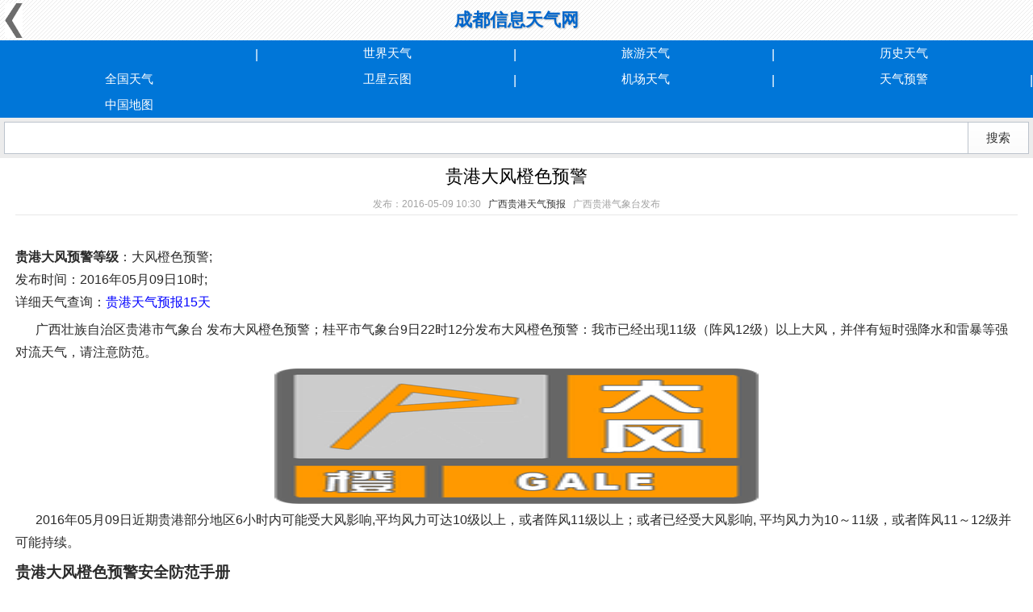

--- FILE ---
content_type: text/html; charset=utf-8
request_url: http://m.cd8.cc/guigang19yujing/
body_size: 2333
content:
<!DOCTYPE HTML><html><head>
<meta http-equiv="Content-Type" content="text/html;charset=UTF-8" />
<meta http-equiv="Cache-Control" content="max-age=3600" />
<meta name="MobileOptimized" content="240" />
<meta name="apple-touch-fullscreen" content="YES" />
<meta name="apple-mobile-web-app-capable" content="yes" />
<meta name="viewport" content="width=device-width, initial-scale=1.0,  minimum-scale=1.0, maximum-scale=1.0" />
<title>贵港大风橙色预警_贵港大风预警 - 成都信息天气网</title> 
<meta name="keywords" content="贵港大风橙色预警,贵港大风预警,天气预报预警"> 
<meta name="description" content="广西壮族自治区贵港市气象台 发布大风橙色预警；最新贵港大风橙色预警信息，桂平市气象台9日22时12分发布大风橙色预警：我市已经出现11级（阵风12级）以上大风，并伴有短时强降水和雷暴等强对流天气，请注意防范。"> 
<link href="/statics/css/css.css" rel="stylesheet" type="text/css" />
</head>
<body>
<div class="bodyTitle"><a href="http://m.cd8.cc/" class="back"></a><a href="/">成都信息天气网 </div>
<div class="yi-nav-wrap"><ul class="clearfix"><li><a href="/">全国天气</a></li><li><a href="/shijietianqi/" title="世界天气预报" >世界天气</a></li><li><a href="/lvyoutianqi/" title="旅游天气预报" >旅游天气</a></li><li class="nob"><a href="/lishitianqi/" title="历史天气" >历史天气</a></li><li><a href="/weixingyuntu/" rel="nofollow">卫星云图</a></li><li><a href="/jichangtianqi/">机场天气</a></li><li><a href="/yujing/" title="天气预警信息" >天气预警</a></li><li class="nob"><a href="/ditu/">中国地图</a></li></ul></div>
<div class="main"><div class="yi-tops-form"><form  method="post" action="/tianqichaxun/" class="tc_form"><input type="text" value=""  name="city" ><input type="submit" id="tc-sbt" value="搜索" name=""></form></div>
<script type="text/javascript">
 (function() {
 var s = "_" + Math.random().toString(36).slice(2);
 document.write('<div style="" id="' + s + '"></div>');
 (window.slotbydup = window.slotbydup || []).push({container: s, id:'u2226883', scale:'20:3', display: 'inlay' }); })();
</script><article>
<header><h1>贵港大风橙色预警</h1>
<p class="article-byline">发布：2016-05-09 10:30 &nbsp; <a href="http://m.cd8.cc/guigang/" title="广西贵港天气预报">广西贵港天气预报</a> &nbsp; 广西贵港气象台发布</p></header>
<div class="articleCont"><span><br/><strong>贵港大风预警等级</strong>：大风橙色预警;<br/>
<b>发布时间</b>：2016年05月09日10时;<br/><b>详细天气查询：<a href="/guigang15tian/" title="贵港天气预报15天" class="red">贵港天气预报15天</a></b></span><p>广西壮族自治区贵港市气象台 发布大风橙色预警；桂平市气象台9日22时12分发布大风橙色预警：我市已经出现11级（阵风12级）以上大风，并伴有短时强降水和雷暴等强对流天气，请注意防范。</p><p align="center"><img src="http://www.cd8.cc/statics/icon/tianqiyujing/dafeng19.png" alt="大风橙色预警标志" width="200" height="168" /></p> <p>2016年05月09日近期贵港部分地区6小时内可能受大风影响,平均风力可达10级以上，或者阵风11级以上；或者已经受大风影响, 平均风力为10～11级，或者阵风11～12级并可能持续。</p><p><h3>贵港大风橙色预警安全防范手册</h3>1.政府及相关部门按照职责做好防大风应急工作；<br> 2.房屋抗风能力较弱的中小学校和单位应当停课、停业，人员减少外出；<br> 3.相关水域水上作业和过往船舶应当回港避风，加固港口设施，防止船舶走锚、搁浅和碰撞； <br> 4.切断危险电源，妥善安置易受大风影响的室外物品，遮盖建筑物资；<br> 5.机场、铁路、高速公路、水上交通等单位应当采取保障交通安全的措施，有关部门和单位注意森林、草原等防火。<br><br/>发布网址：http://m.cd8.cc/guigang19yujing/</p></div></article>
</div>
<footer class="m_footer"><p class="mf_o3">15天气网 天气预报15天查查询 一周天气查询 7天天气查询</p> <a href="http://www.cd8.cc/sitemap/sitemap.xml">xml地图</a><p class="mf_o4">Copyright &copy; m.cd8.cc &#12288; </p><p><a class="back-top" href="#">顶部</a></p>
</footer>
<div class="disno">
<script>
var _hmt = _hmt || [];
(function() {
  var hm = document.createElement("script");
  hm.src = "https://hm.baidu.com/hm.js?fe9665563fc5b53afdd6de6dd1b7bf8d";
  var s = document.getElementsByTagName("script")[0]; 
  s.parentNode.insertBefore(hm, s);
})();
</script>
</div></body>
</html>

--- FILE ---
content_type: text/css
request_url: http://m.cd8.cc/statics/css/css.css
body_size: 6976
content:
@charset "utf-8";body{margin:0 auto;color:#000;font-family:"微软雅黑",helvetica,arial;font-size:16px;text-align:center;_position:absolute}dl,dt,dd,table,td,th,input,img,form,div,span,ul,ol,li,h1,h2,h3,h4,h5,h6,select,input,i,footer,p,nav{margin:0;padding:0}img,iframe{border:0}ul,li,ol{list-style:none}img{vertical-align:middle}table{border-spacing:0;border-collapse:collapse}input{outline:0}em,b,i,strong,cite,sub,sup,font{font-style:normal;font-size:100%}a{color:#333;text-decoration:none;outline:0}a:hover{color:#9f092b;text-decoration:underline}select{padding:2px;border:1px solid #ddd;line-height:16px}i,em,b{font-style:normal;font-weight:500}article,aside,details,figcaption,figure,footer,header,hgroup,nav,section{display:block;margin:0;padding:0}input,textarea,keygen,select,button,isindex{margin:0;font:-webkit-small-control;color:initial;letter-spacing:normal;word-spacing:normal;text-transform:none;text-indent:0;text-shadow:none;display:inline-block;text-align:start;-webkit-rtl-ordering:logical;-webkit-user-select:text;cursor:auto;-webkit-appearance:textfield;background-color:white}
.red{color:#F00}
.blue{color:#4899be}
.disno{display:none}
.mt10{margin-top:10px}
.clearfix:after{content:".";display:block;height:0;clear:both;visibility:hidden}
.clearfix{zoom:1}
.clear{clear:both}
.ellipsis{overflow:hidden;text-overflow:ellipsis;white-space:nowrap}
.bodyTitle{background:url("../images/header-bg.png") repeat scroll 0 0 #fff;text-align:center;height:50px;position:relative}
.bodyTitle h1,.bodyTitle a{display:block;font-size:22px;line-height:50px;font-weight:600;text-shadow:1px 1px 2px rgba(0,0,0,0.25);color:#0066cb}
.bodyTitle .back{background:url("../images/back.gif") 6px 4px no-repeat;display:block;height:60px;width:30px;position:absolute;left:0;top:0}
.yi-nav-wrap{background-color:#0076d8;font-size:14px}
.yi-nav-wrap li:before{color:#fff;content:"|";font-size:16px;font-weight:400;position:absolute;right:0;top:10px}
.yi-nav-wrap li.nob:before{content:''}
.yi-nav-wrap li{display:inline-block;float:left;line-height:16px;overflow:hidden;position:relative;text-align:center;width:25%}
.yi-nav-wrap li.cur a{font-weight:bold;text-decoration:underline}
.yi-nav-wrap li a{color:#fff;display:block;font-size:15px;height:16px;line-height:16px;padding:8px 0;text-decoration:none}
.mylist i{background:transparent url(../images/bicon.png) 0 0 no-repeat;background-size:220px auto}
.hbhead{padding:0 8px;height:38px;line-height:38px;background:#ebeff3 -webkit-gradient(linear,0 0,0 100%,from(#fff),to(#ebeff3));border-top:1px solid #c7dbe8;border-bottom:3px solid #006ebd;color:#22323a;overflow:hidden}
.hbhead h3{float:left;font-size:16px}
.hbhead h3 i{display:inline-block;margin:3px 8px -2px 0;width:2px;height:16px;background-color:#006ebd}
.hbhead span{float:right;padding-right:5px}
.hbhead span a{color:#F30}
.tb{width:100%;display:table!important;table-layout:fixed}
.hmz{background-color:#eef4f8}
.hmzs li,.hmzc li{height:40px;line-height:40px;font-size:15px;width:100%}
.hmzs li{text-align:left;overflow:hidden;border-bottom:1px solid #c7dbe8;border-top:1px solid #fff}
.hmzs a,.hmzc a{overflow:hidden;text-overflow:ellipsis;white-space:nowrap}
.hmzs span{width:16px;height:16px;display:inline-block;margin:0 6px 0 5%;position:relative;top:-2px;vertical-align:middle;-webkit-background-size:16px auto;background-size:16px auto;background-image:url(../images/mz.png);background-repeat:no-repeat;border-radius:3px}
.hmzs .icon1{background-position:0 0}
.hmzs .icon0{background-position:0 -18px}
.hmzs .icon2{background-position:0 -36px}
.hmzs .icon3{background-position:0 -54px}
.hmzs .icon4{background-position:0 -72px}
.hmzs .icon5{background-position:0 -90px}
.hmzs .icon6{background-position:0 -126px}
.hmzs .icon7{background-position:0 -108px}
.hmzs .icon8{background-position:0 -144px}
.hmzc{width:100%;border-bottom:1px solid #c7dbe8}
.hmzc li{display:table-row;height:36px;line-height:36px}
.hmzc a{width:25%;border-bottom:1px solid #c7dbe8;border-top:1px solid #fff;text-align:center;border-left:1px solid #fff;border-right:1px solid #c7dbe8}
.hmzc li:nth-last-child(1) a{border-bottom:medium none}
.hmzc li a,.pblist .tb li{display:table-cell!important;text-align:center;vertical-align:middle}
.hmzc li a.red{color:#F00;font-weight:bold}
.li4 a{width:20%}
.li3 a{width:33.3%}
.hzx{background-color:#eef4f8;border-bottom:1px solid #afcbd9}
.hzx .hbhead{border-bottom-color:#006ebd}
.hzx .hbhead h3 i{background:#006ebd}
.hyytj{background-color:#eef4f8;border-bottom:1px solid #afcbd9}
.hyytj .hbhead{border-bottom-color:#0b95a3}
.hyytj .hbhead h3 i{background:#0b95a3}
.hyytj .mylist{margin-top:8px}
.hyytj .mylist i{width:40px}
.hyytj .pblist .tb li a{font-size:15px}
.hyytj .myitem0 a{background:#28afb0}
.hyytj .myitem1 a{background:#ffae00}
.hyytj .myitem2 a{background:#d54a32}
.hyytj .myitem3 a{background:#3d9001}
.hyytj .myitem4 a{background:#0076d8}
.hyytj .myitem5 a{background:#F00}
.hyytj .myitem0 a i{background-position:-142px -205px}
.hyytj .myitem1 a i{background-position:0 -205px}
.hyytj .myitem2 a i{background-position:-103px -205px}
.hyytj .myitem3 a i{width:38px;background-position:-30px -205px}
.hyytj .myitem4 a i,.mylist_ios .myitem0 a i{background-position:-65px -205px}
.hyytj .myitem5 a i{background-position:-142px -205px}
.mylist{overflow:hidden}
.mylist li{float:left;width:20%}
.mylist a{color:#fff;display:block;height:60px;text-align:center;font-size:13px;margin-left:1px}
.mylist i{display:block;width:30px;height:40px;margin:0 auto}
.intro{text-align:left;padding:0 6px 10px 5%;line-height:1.7;color:#555}
.intro span{color:#000}
.m_footer{background:#fff;padding:10px 0;position:relative;font-size:15px;border-top:2px solid #c7d3da;line-height:1.6}
.m_footer p{margin:0;padding:0}
.mf_o4{font-size:12px;color:#999;text-align:center;margin-top:8px}
.back-top{color:#fa0;font-size:20px;margin:0 auto;display:block}
.hbbody{overflow:hidden}
.hbbody>div:nth-last-of-type(1),.hbbody .htabbody{border-bottom:medium none}
.htabbody{width:400%;overflow:hidden}
.htabbody>div{float:left;width:25%}
.htabbody dl{text-align:center;padding:10px 5px}
.htabbody dt{font-size:22px}
.htabbody dd{overflow:hidden}
.htabbody dd a,.htabbody dd span{font-size:14px}
.hslide{position:relative;height:150px;width:320px;overflow:hidden;margin:0 auto}
.hslide .hshead{position:absolute;height:35px;line-height:35px;right:0;bottom:0;left:0;z-index:5;color:#fff;background-image:-webkit-gradient(linear,left top,left bottom,color-stop(0%,rgba(0,0,0,0)),color-stop(100%,rgba(0,0,0,0.6)))}
.hslide .hshead>div{overflow:hidden}
.hslide .hshead p{float:left;text-indent:10px}
.hslide .hshead .hstabnav{float:right;padding:0 8px 0 0}
.hbantab .hstabnav{position:absolute;left:0;bottom:0;width:100%}
.hstabnav{text-align:center}
.hstabnav span{display:inline-block;width:6px;height:6px;background:#c0c0c0;border-radius:6px;margin:0 4px;font-size:0}
.hstabnav span.hscur{background:#0da016}
.hslide .hsbody{overflow:hidden}
.hslide .hsbody>a{float:left;height:150px}
.yi-tops-form{position:relative;background-color:#ececec;padding:5px}
.yi-tops-form form{background-color:#fff;border:1px solid #bcc3cc;display:-webkit-box;-webkit-box-align:center;outline:0;font-size:100%;font:inherit;vertical-align:baseline}
.tc_form input,.tc_form button{vertical-align:middle}
.yi-tops-form input[type=text]{border:1px solid #e1e6ed;display:block;font-size:15px;line-height:35px;height:33px;padding:0;text-indent:12px;-webkit-box-flex:1;-webkit-box-shadow:inset 0 1px 1px rgba(200,200,255,.3),inset 1px 1px 1px rgba(200,200,255,.3),inset -1px 0 1px rgba(200,200,200,.3),inset 1px -1px 1px rgba(200,168,236,.3);outline:0}
.yi-tops-form input[type=text]{border:0;-webkit-border-radius:0;line-height:38px;height:38px;text-indent:6px;-webkit-box-shadow:none}
.yi-tops-form input[type=submit]{background-image:-webkit-linear-gradient(top,#FFF 0,#fbfbfb 100%);border:1px solid #bcc3cc;-webkit-border-radius:2px;border-radius:2px;color:#333;cursor:pointer;display:block;font-size:17px;height:35px;line-height:35px;letter-spacing:-2px;margin:0 0 0 8px;outline:0;padding:0;width:75px;-webkit-box-shadow:inset 0 1px 1px rgba(200,200,255,.3),inset 1px 1px 1px rgba(200,200,255,.3),inset -1px 0 1px rgba(200,200,200,.3),inset 1px -1px 1px rgba(200,168,236,.3)}
.yi-tops-form input[type=submit]{border:0;-webkit-border-radius:0;border-left:1px solid #bcc3cc;margin-left:0;height:38px;line-height:38px;font-size:15px;letter-spacing:normal;-webkit-box-shadow:none;align-items:flex-start;text-align:center;background-color:buttonface;box-sizing:border-box;-webkit-appearance:push-button;-webkit-user-select:none;white-space:pre}
.dis{padding:6px 8px;text-align:left;min-height:68px;font-size:14px;line-height:22px;color:#666;border-bottom:1px dashed #666}
.dis img{float:left;margin-right:8px}
.hblist{padding:6px 8px 0 8px}
.hblist li{text-align:left;overflow:hidden;height:35px;line-height:35px}
.hblist li em{float:right;color:#666}
.hblist li em a{float:right;color:#666}
.hblist li i.hbdot{width:4px;height:4px;background:#c0c0c0;border-radius:2px;margin:15px 8px;font-size:0}
.hblist li span{color:#03C}
.hblist li span a{color:#03C}
.pages{padding:10px 0;margin:0 auto;text-align:center}
.pages a{display:inline-block;height:24px;line-height:24px;background:#fff;border:1px solid #e3e3e3;text-align:center;color:#333;padding:1px 8px;margin:0 2px}
.pages a.bgb{background-color:#eee4e8}
.pages a:hover{background:#f1f1f1;color:#000;text-decoration:none}
.pages span{display:inline-block;height:24px;line-height:24px;background:#5a85b2;border:1px solid #5a85b2;color:#fff;text-align:center;padding:0 5px}article,header{margin:0;padding:0;display:block}article{padding-left:1.5%;padding-right:1.5%;height:100%;overflow:hidden;padding-top:8px}article h1{margin-bottom:6px;font-size:22px;font-weight:100;color:#000}article h2{font-size:18px}
.article-byline{margin-bottom:10px;font-size:12px;color:#a2a2a2;line-height:2.2;border-bottom:1px solid #e8e8e8}
.articleCont{padding-bottom:5px;color:#2a2a2a;font-size:16px;line-height:1.8;word-wrap:break-word;overflow:hidden;text-align:left}
.articleCont .author{font-size:14px;color:#000;text-align:center;border-top:1px dashed #ccc}
.articleCont img{margin:0 auto;width:100%;display:block;max-width:600px}
.articleCont .next_prevous li b{color:#00F}
.articleCont .next_prevous li a{text-decoration:underline}
.articleCont .dianping{border:1px dashed #ffc5b0;padding:5px 10px;margin-bottom:10px;background:#ffeadf;font-size:14px;line-height:22px}
.articleCont .dianping b{font-weight:bold;color:#F00}
.articleCont p{margin:6px 0;text-indent:25px}
.articleCont p.img{text-indent:0}
.articleCont .sortlist b{font-weight:bold}
.articleCont .sortlist li{padding:3px 0}
.articleCont .sortlist a{color:#00F}
.articleCont a{color:#00F}
.content_text_img,.content_text_video{text-align:center;padding-top:5px;margin-bottom:10px}
.content_oimg,.content_bimg,.videoImg{display:inline-block;min-width:70px;min-height:60px;-webkit-tap-highlight-color:rgba(0,0,0,0);-moz-tap-highlight-color:rgba(0,0,0,0);-o-tap-highlight-color:rgba(0,0,0,0);tap-highlight-color:rgba(0,0,0,0)}
.content_bimg{position:relative;max-width:100%}
.content_bimg>img{vertical-align:top;max-width:320px;display:block}
.content_text_img h2,.content_text_video h2{color:#757575;line-height:1.4;font-weight:100;font-size:14px}
.relateNews{border-bottom:1px solid #ccc;text-align:left;background-color:#FFF}
.liborder li{border-bottom:1px solid #eee;font-size:14px;box-shadow:inset 0 1px 1px #fff;white-space:nowrap;overflow:hidden}
.input1,.input{height:30px;line-height:30px}
.input1{padding:2px 5px;background-color:#00F;color:#FFF}
.common_list_3,.common_list_4,.common_list_5{width:100%;overflow:hidden}
.common_list_3 li,.common_list_4 li,.common_list_5 li{float:left;height:40px;line-height:40px;text-align:center}
.common_list_3 a,.common_list_4 a,.common_list_5 a{border-right:1px solid #dfdfe0;width:100%;height:20px;line-height:20px}
.common_list_3 li:nth-child(3n) a,.common_list_4 li:nth-child(4n) a,.common_list_5 li:nth-child(5n) a{border-right:0 none}
.common_list_3 li{width:33.3333334%}
.common_list_4 li{width:25%}
.common_list_3,.common_list_4,.common_list_5{width:100%;overflow:hidden}
.common_list_4 li{width:25%;float:left;height:40px;line-height:40px}
.common_list_3 a,.common_list_4 a,.common_list_5 a{border-right:1px solid #dfdfe0;width:100%;height:20px;line-height:20px;display:inline-block;text-align:center}
.common_list_5 li{width:20%}
.hsite{padding:6px 0;border-top:2px solid #d9e0e9}
.fenlei_p span{background:transparent url(../images/bicon.png) 0 0 no-repeat;background-size:220px auto}
.fenlei_p{height:40px;line-height:40px;overflow:hidden;padding-left:5px;font-size:15px}
.fenlei_i{display:block;height:40px;overflow:hidden;font-style:normal}
.fenlei_i a{display:inline-block;width:25%;text-align:center;overflow:hidden;text-overflow:clip;white-space:nowrap}
.fenlei_p .fenlei_a{float:left;color:#0053a5}
.fenlei_p .fenlei_a b{display:inline-block;height:14px;width:1px;background:#d9e0e9;margin:0 0 -2px 12px}
.fenlei_p span{float:right;margin:-40px -30px 0 0;width:30px;height:40px;background-position:-128px -16px}
.fenlei_ul{border-top:1px solid #ececec;background:#f4f4f4;margin-top:-1px}
.fenlei_ul li{text-align:center;border-bottom:1px solid #dfdfe0;height:34px;line-height:34px}
.fenlei_ul a{font-size:14px;text-align:center}
.fenlei em{display:block;width:100%;border-top:1px solid #ececec;text-indent:1em;background:#f4f4f4;border-bottom:1px solid #dfdfe0;height:36px;line-height:36px;font-size:15px;font-style:normal}
.fenlei_ul li b{color:#03C;font-weight:bold}
.fenlei_ul li.current{background-color:#F00}
.fenlei_ul li.current a{color:#FFF}
.fenlei ul.bgb{margin-bottom:10px}
.banner{width:100%;height:240px;position:relative;top:0;overflow:hidden}
.banner section{position:absolute;left:0;bottom:0;z-index:99;width:100%;height:5px;background:rgba(0,0,0,0.5);filter:progid:DXImageTransform.Microsoft.Gradient(GradientType=0,StartColorStr='#44000000',EndColorStr='#44000000')}
.banner section span{float:left;width:25%;height:5px;transition:opacity 1s;opacity:0}
.banner section span:hover,.banner section span.active{background-color:#82ab07;cursor:pointer;opacity:100}
.banner_cont{width:400%;float:left;overflow:hidden}
.banner_cont li{cursor:pointer;float:left;width:25%;position:relative}
.banner_cont li img{width:100%;height:240px}
.banner_cont li em{display:block;height:25px;position:absolute;bottom:5px;left:0;color:#fff;background-color:rgba(0,0,0,0.5);font:14px/25px "微软雅黑";padding:0 15px;overflow:hidden}
.tags dl{margin:0 auto}
.tags dl dt,.tags dl dd{float:left;height:20px;margin:5px}
.tags dl dt{color:#00F}
.tags dl dd a{display:block;height:20px;padding:0 10px;font:12px/20px "宋体";color:#fff;border-radius:3px;background-color:#61c3f2}
.tags dl dd.y a{background-color:#f8b551}
.hd_user b,.hd_app b,.nav b,.hd_wea i,.mz_icon b,.cn_hd_dl b,.sycx_near b,.cn_ag_da i,.fl_main i,.cn_ag_ic,.fy_sj,.fy_cg_in,.hd_menu_lists i,.hd_menu_trg,.sh_cross i,.sug_list i,.sug_add b,.dbtg_in,.dbtg_ch,.tc_noShow b{background:url(../images/group_dff.png) no-repeat;-webkit-background-size:300px auto;background-size:240px auto}
.cn{background:#fff;border-bottom:1px solid #dadada;margin-bottom:10px;overflow:hidden}
.cn_hd{height:40px;line-height:40px;border-bottom:1px solid #dadada;background:#fff;margin-top:10px;border-top:1px solid #dadada}
.cn_hd_dl{display:block;float:right;margin-right:16px;position:relative;padding-left:16px}
.cn_hd_dl b{display:block;height:14px;width:14px;background-position:-18px -110px;position:absolute;left:0;top:13px}
.cn_h2{padding-left:10px;float:left;font-size:20px;border-left:4px solid #39b516}
.sycx_near{padding:15px 0;display:-webkit-box;border-bottom:1px dashed #dadada;margin:0 15px}
.sycx_near a{display:block;width:36px;text-align:center}
.sycx_near b{display:block;height:36px;width:36px;margin-bottom:4px}
.sycx_am b{background-position:0 -72px}
.sycx_xy b{background-position:-38px -72px}
.sycx_jyz b{background-position:-76px -72px;margin-left:auto;margin-right:auto}
.sycx_yh b{background-position:-114px -72px}
.sycx_fj a{float:right}
.sycx_fj b{background-position:-152px -72px}
.sycx_xy a,.sycx_jyz a,.sycx_yh a{margin:0 auto}
.sycx_am,.sycx_fj{width:16%}
.sycx_xy,.sycx_yh{width:24%}
.sycx_jyz{width:20%}
.cn_fl{padding:15px 0;overflow:hidden}
.cn_fl a{display:block;height:16px;line-height:16px;box-sizing:border-box;overflow:hidden;float:left;border-right:1px solid #dadada;text-align:center;margin-bottom:20px}
.cn_fl_4 a{width:25%}
.cn_fl_3 a{width:33.33334%;font-size:15px}
.cn_fl_5 a{width:20%}
.cn_fl_5 a:nth-child(5n),.cn_fl_4 a:nth-child(4n),.cn_fl_3 a:nth-child(3n){border-right:0}
.cn_fl_5 a:nth-last-child(-n+5),.cn_fl_4 a:nth-last-child(-n+4),.cn_fl_3 a:nth-last-child(-n+3){margin-bottom:0}
.cn_bk{overflow:hidden}
.tqmenu{line-height:20px;height:20px;text-align:left;margin:2px 0}
.tqmenu a{color:#06F;margin:5px}
.tqmenu a.m{background:url(../images/wea_bg.png) 0 -657px no-repeat;height:21px;line-height:21px;color:#3365ba;float:left;margin-right:8px}
.tqmenu a.m span{background:url(../images/wea_bg.png) right -704px no-repeat;height:21px;line-height:21px;padding:0 10px;display:inline-block}
.tqmenu a.on{background:url(../images/wea_bg.png) 0 -633px no-repeat;color:#fff}
.tqmenu a.on span{background:url(../images/wea_bg.png) right -680px no-repeat}
.tqmenu a.m:hover{background:url(../images/wea_bg.png) 0 -633px no-repeat;color:#fff!important;text-decoration:none!important}
.tqmenu a.m:hover span{background:url(../images/wea_bg.png) right -680px no-repeat}
.fy_con{padding:14px;overflow:hidden;padding-bottom:4px}
.fy_con a{display:block;position:relative;overflow:hidden;float:left;box-sizing:border-box;margin-bottom:10px;width:50%;box-sizing:border-box;height:24px;line-height:24px;text-align:left}
.fy_con a:nth-of-type(2n+1){padding-right:4px}
.fy_con a:nth-of-type(2n){text-indent:1em}
.fy_con a:nth-of-type(2n):before{content:"";height:16px;width:1px;background:#dadada;display:block;position:absolute;left:0;top:4px}
.fy_con span{position:relative;display:inline-block;color:#fff;text-indent:0;width:14px;height:14px;text-align:center;font-size:12px;line-height:14px;background:#ff3d4a;top:-5px;left:2px;border-radius:2px}
.fy_con a:nth-child(2) span{background:#39b516}
.ft{padding:15px;border-top:1px solid #dadada;background:#fff;margin-top:10px}
.tianqi15{clear:both;overflow:hidden;height:100%}
.tianqi15 li{display:block;float:left;width:50%;height:158px;background:#f7fafc;border:1px solid #d8dfe3;margin-left:-1px;border-right:0;line-height:27px;border-top:0}
.tianqi15 li.bold{background-color:#f0f7ff}
.tianqi15 li.lastd{border-right:1px solid #d8dfe3;width:142px}
.tianqi15 li p{background-image:url(../images/wea_bg.png);height:25px;line-height:25px;border-bottom:1px solid #d8dfe3;background-position:0 -191px;background-repeat:repeat-x;text-align:center;margin:0;padding:0;font-size:14px}
.jintian{font-weight:bold}
.tianqi15 li h2{color:#313131;line-height:21px}
.tianqi15 li span{display:block;text-align:center;height:45px;margin:0 auto;width:136px}
.tianqi15 em{display:block;float:left;width:55px;margin:0 6px;height:45px;background:url(../images/tianqi/tq.png) no-repeat}
.tianqi15 em.one{margin:0 auto;float:none}
.tianqi15 em.tq00{background-position:0 0}
.tianqi15 em.tq01{background-position:-55px 0}
.tianqi15 em.tq02{background-position:-110px 0}
.tianqi15 em.tq03{background-position:-165px 0}
.tianqi15 em.tq04{background-position:0 -45px}
.tianqi15 em.tq05{background-position:-55px -45px}
.tianqi15 em.tq06{background-position:-110px -45px}
.tianqi15 em.tq07{background-position:-165px -45px}
.tianqi15 em.tq08{background-position:0 -90px}
.tianqi15 em.tq09{background-position:-55px -90px}
.tianqi15 em.tq10{background-position:-110px -90px}
.tianqi15 em.tq11{background-position:-165px -90px}
.tianqi15 em.tq12{background-position:0 -135px}
.tianqi15 em.tq13{background-position:-55px -135px}
.tianqi15 em.tq14{background-position:-110px -135px}
.tianqi15 em.tq15{background-position:-165px -135px}
.tianqi15 em.tq16{background-position:0 -180px}
.tianqi15 em.tq17{background-position:-55px -180px}
.tianqi15 em.tq18{background-position:-110px -180px}
.tianqi15 em.tq19{background-position:-165px -180px}
.tianqi15 em.tq20{background-position:0 -225px}
.tianqi15 em.tq21{background-position:-55px -225px}
.tianqi15 em.tq22{background-position:-110px -225px}
.tianqi15 em.tq23{background-position:-165px -225px}
.tianqi15 em.tq24{background-position:0 -270px}
.tianqi15 em.tq25{background-position:-55px -270px}
.tianqi15 em.tq26{background-position:-110px -270px}
.tianqi15 em.tq27{background-position:-165px -270px}
.tianqi15 em.tq28{background-position:0 -315px}
.tianqi15 em.tq29{background-position:-55px -315px}
.tianqi15 em.tq30{background-position:-110px -315px}
.tianqi15 em.tq31{background-position:-165px -315px}
.tianqi15 em.tq53{background-position:0 -360px}
.tianqi15 b,.tianqi15 b,.tianqi15 i,.tianqi15 i{display:block;text-align:center;font-weight:100;font-style:normal;color:#454545}
.tian8 li{width:33.33%;height:128px;line-height:25px;overflow:hidden}
.tianqi1{margin:0 auto}
.tianqi1 ul li{width:100%;line-height:25px;padding:5px 0;height:100%;overflow:hidden;text-align:center;border-bottom:1px dashed #cfcfcf}
.tianqi1 ul li b{font-weight:bold}
.tianqi1 ul li span{color:#999}
.tianqi1 ul li span.blue{color:#4899be}
.tianqi1 ul li span.red{color:#c00}
.tianqi1 ul li.nbr{border-right:0}
.tianqi1 li div{height:48px;padding:5px 0;overflow:hidden;text-align:center}
.tqicon48 em{display:inline-block;width:48px;margin:0 6px;height:48px;background:url(../images/tianqi/tqa.png) no-repeat}
.tqicon48 em.tq00{background-position:0 0}
.tqicon48 em.tq01{background-position:0 -48px}
.tqicon48 em.tq02{background-position:0 -96px}
.tqicon48 em.tq03{background-position:0 -144px}
.tqicon48 em.tq04{background-position:0 -192px}
.tqicon48 em.tq05{background-position:0 -240px}
.tqicon48 em.tq06{background-position:0 -288px}
.tqicon48 em.tq07{background-position:0 -336px}
.tqicon48 em.tq08{background-position:0 -384px}
.tqicon48 em.tq09{background-position:0 -432px}
.tqicon48 em.tq10{background-position:0 -480px}
.tqicon48 em.tq11{background-position:0 -528px}
.tqicon48 em.tq12{background-position:-48px 0}
.tqicon48 em.tq13{background-position:-48px -48px}
.tqicon48 em.tq14{background-position:-48px -96px}
.tqicon48 em.tq15{background-position:-48px -144px}
.tqicon48 em.tq16{background-position:-48px -192px}
.tqicon48 em.tq17{background-position:-48px -240px}
.tqicon48 em.tq18{background-position:-48px -288px}
.tqicon48 em.tq19{background-position:-48px -336px}
.tqicon48 em.tq20{background-position:-48px -384px}
.tqicon48 em.tq21{background-position:-48px -432px}
.tqicon48 em.tq22{background-position:-48px -480px}
.tqicon48 em.tq23{background-position:-48px -528px}
.tqicon48 em.tq24{background-position:-96px 0}
.tqicon48 em.tq25{background-position:-96px -48px}
.tqicon48 em.tq26{background-position:-96px -96px}
.tqicon48 em.tq27{background-position:-96px -144px}
.tqicon48 em.tq28{background-position:-96px -192px}
.tqicon48 em.tq29{background-position:-96px -240px}
.tqicon48 em.tq30{background-position:-96px -288px}
.tqicon48 em.tq31{background-position:-96px -336px}
.tqicon48 em.tq53{background-position:-96px -384px}
.tqicon48 em.tb00{background-position:-96px -432px}
.tqicon48 em.tb01{background-position:-96px -480px}
.tqicon48 em.tb02{background-position:-96px -528px}
.tqicon48 em.tb03{background-position:-144px 0}
.tqicon48 em.tb04{background-position:-144px -48px}
.tqicon48 em.tb05{background-position:-144px -96px}
.tqicon48 em.tb06{background-position:-144px -144px}
.tqicon48 em.tb07{background-position:-144px -192px}
.tqicon48 em.tb08{background-position:-144px -240px}
.tqicon48 em.tb09{background-position:-144px -288px}
.tqicon48 em.tb10{background-position:-144px -336px}
.tqicon48 em.tb11{background-position:-144px -384px}
.tqicon48 em.tb12{background-position:-144px -432px}
.tqicon48 em.tb13{background-position:-144px -480px}
.tqicon48 em.tb14{background-position:-144px -528px}
.tqicon48 em.tb15{background-position:-192px 0}
.tqicon48 em.tb16{background-position:-192px -48px}
.tqicon48 em.tb17{background-position:-192px -96px}
.tqicon48 em.tb18{background-position:-192px -144px}
.tqicon48 em.tb19{background-position:-192px -192px}
.tqicon48 em.tb20{background-position:-192px -240px}
.tqicon48 em.tb21{background-position:-192px -288px}
.tqicon48 em.tb22{background-position:-192px -336px}
.tqicon48 em.tb23{background-position:-192px -384px}
.tqicon48 em.tb24{background-position:-192px -432px}
.tqicon48 em.tb25{background-position:-192px -480px}
.tqicon48 em.tb26{background-position:-192px -528px}
.tqicon48 em.tb27{background-position:-240px 0}
.tqicon48 em.tb28{background-position:-240px -48px}
.tqicon48 em.tb29{background-position:-240px -96px}
.tqicon48 em.tb30{background-position:-240px -144px}
.tqicon48 em.tb31{background-position:-240px -192px}
.tqicon48 em.tb53{background-position:-240px -240px}
.tqicon28x20 big{display:block;background:url(../images/tianqi/28x20.gif) no-repeat;height:20px;width:28px}
.tqicon28x20 .bt00{background-position:0 0}
.tqicon28x20 .bt01{background-position:0 -20px}
.tqicon28x20 .bt02{background-position:0 -40px}
.tqicon28x20 .bt03{background-position:0 -60px}
.tqicon28x20 .bt04{background-position:0 -80px}
.tqicon28x20 .bt05{background-position:0 -100px}
.tqicon28x20 .bt06{background-position:0 -120px}
.tqicon28x20 .bt07{background-position:0 -140px}
.tqicon28x20 .bt08{background-position:0 -160px}
.tqicon28x20 .bt09{background-position:0 -180px}
.tqicon28x20 .bt10{background-position:-28px 0}
.tqicon28x20 .bt11{background-position:-28px -20px}
.tqicon28x20 .bt12{background-position:-28px -40px}
.tqicon28x20 .bt13{background-position:-28px -60px}
.tqicon28x20 .bt14{background-position:-28px -80px}
.tqicon28x20 .bt15{background-position:-28px -100px}
.tqicon28x20 .bt16{background-position:-28px -120px}
.tqicon28x20 .bt17{background-position:-28px -140px}
.tqicon28x20 .bt18{background-position:-28px -160px}
.tqicon28x20 .bt19{background-position:-28px -180px}
.tqicon28x20 .bt20{background-position:-56px 0}
.tqicon28x20 .bt21{background-position:-56px -20px}
.tqicon28x20 .bt22{background-position:-56px -40px}
.tqicon28x20 .bt23{background-position:-56px -60px}
.tqicon28x20 .bt24{background-position:-56px -80px}
.tqicon28x20 .bt25{background-position:-56px -100px}
.tqicon28x20 .bt26{background-position:-56px -120px}
.tqicon28x20 .bt27{background-position:-56px -140px}
.tqicon28x20 .bt28{background-position:-56px -160px}
.tqicon28x20 .bt29{background-position:-56px -180px}
.tqicon28x20 .bt30{background-position:-168px 0}
.tqicon28x20 .bt31{background-position:-168px -20px}
.tqicon28x20 .bt32{background-position:-168px -40px}
.tqicon28x20 .yj00{background-position:-84px 0}
.tqicon28x20 .yj01{background-position:-84px -20px}
.tqicon28x20 .yj02{background-position:-84px -40px}
.tqicon28x20 .yj03{background-position:-84px -60px}
.tqicon28x20 .yj04{background-position:-84px -80px}
.tqicon28x20 .yj05{background-position:-84px -100px}
.tqicon28x20 .yj06{background-position:-84px -120px}
.tqicon28x20 .yj07{background-position:-84px -140px}
.tqicon28x20 .yj08{background-position:-84px -160px}
.tqicon28x20 .yj09{background-position:-84px -180px}
.tqicon28x20 .yj10{background-position:-112px 0}
.tqicon28x20 .yj11{background-position:-112px -20px}
.tqicon28x20 .yj12{background-position:-112px -40px}
.tqicon28x20 .yj13{background-position:-112px -60px}
.tqicon28x20 .yj14{background-position:-112px -80px}
.tqicon28x20 .yj15{background-position:-112px -100px}
.tqicon28x20 .yj16{background-position:-112px -120px}
.tqicon28x20 .yj17{background-position:-112px -140px}
.tqicon28x20 .yj18{background-position:-112px -160px}
.tqicon28x20 .yj19{background-position:-112px -180px}
.tqicon28x20 .yj20{background-position:-140px 0}
.tqicon28x20 .yj21{background-position:-140px -20px}
.tqicon28x20 .yj22{background-position:-140px -40px}
.tqicon28x20 .yj23{background-position:-140px -60px}
.tqicon28x20 .yj24{background-position:-140px -80px}
.tqicon28x20 .yj25{background-position:-140px -100px}
.tqicon28x20 .yj26{background-position:-140px -120px}
.tqicon28x20 .yj27{background-position:-140px -140px}
.tqicon28x20 .yj28{background-position:-140px -160px}
.tqicon28x20 .yj29{background-position:-140px -180px}
.tqicon28x20 .yj30{background-position:-168px -60px}
.tqicon28x20 .yj31{background-position:-168px -80px}
.tqicon28x20 .yj32{background-position:-168px -100px}
.tqullist{margin-top:2px}
.tqullist li{padding-left:5px;border-bottom:1px solid #e5e5e5;color:#252525;height:42px;line-height:42px;text-align:left;overflow:hidden;clear:both}
.tqullist li i{float:left;width:26%;font-size:14px}
.tqullist li div{float:left;width:49%;overflow:hidden;height:42px}
.tqullist li span{color:#076ea8;float:left;width:24%;text-align:right}
.tqullist li.blueBg{background:#bacfea}
.tqullist li div big{float:left;margin:12px 3px 10px}
.tqbox{background-color:#0076d8;padding:8px 0;height:100%;overflow:hidden}
.tqbox .tqleft1{float:left;width:140px;padding:0 0 0 10px;font-family:"微软雅黑",Arial}
.tqbox .tqleft1 li{line-height:22px;color:#fff}
.tqbox .tqleft1 .city{height:30px;padding:0 0 8px 0;line-height:30px}
.tqbox .tqleft1 .city h3{font-size:20px;color:#fff;font-weight:400;display:inline}
.tqbox .tqleft1 .f1{color:#bbe6ff}
.tqbox .tqleft1 .tqpng_01{text-align:center}
.tqbox .tqright1{float:right;width:130px;text-align:right;padding:0 10px 0 0}
.tqbox .tqright1 li{line-height:25px;color:#fff}
.tqbox .tqright1 #t_temp{font-size:24px;color:#fff;line-height:32px;font-weight:400;font-family:Verdana,Arial;display:inline}
.tqbox .tqright1 .f1{color:#bbe6ff}
.tqbox .tqright1 .f2{font-size:12px;color:#bbe6ff;font-weight:400}
.allcitylist{border-top:1px dashed #cacaca;margin:0 10px;padding:5px 8px;overflow:hidden;line-height:25px;text-align:left}
.allcitylist a{margin:0 4px;white-space:nowrap;color:#03C}
.allcitylist a:hover{color:#f00;text-decoration:underline}
.allcitylist h2{font-size:22px;margin:5px;text-align:center}
.allcitylist b{font-size:16px}
.allcitylist b a{color:#000;text-decoration:underline}
.allcitylist b a:hover{color:#03C;text-decoration:none}
.piclist{padding:5px}
.piclist li{width:33.333%;height:145px;overflow:hidden;text-align:center;float:left}
.piclist li span{display:block;line-height:25px}
.piclist li img{border:1px solid #efefef;padding:3px}
.piclist li a:hover img{border-color:#09C;padding:3px}
.piclist li a:hover{color:#06C}
.buletable{border:1px solid #8bc1e7;text-align:center;margin:0 auto;margin-bottom:10px}
.buletable td{border:#d1e5fe solid;border-width:0 1px 1px 0;padding:5px 0;text-align:center;text-indent:0}
.buletable thead td{background-color:#ebf4fd;border-bottom:1px solid #d1e5fe;font-weight:bold}
.buletable tr.trhead td{padding:1px 0;color:#00529f}
.buletable tr.trblue{background-color:#f6fafe}
.buletable tr.trsblue{background-color:#d1e5fe}
.buletable tr.trsblue td{padding:2px;font-weight:bold}
.buletable td.redb{font-weight:bold}
.buletable td.red,.buletable td.redb{color:red;font-family:Verdana,Arial,Helvetica,sans-serif}
.buletable td a{color:#00328f;font-family:Verdana,Arial,Helvetica,sans-serif}
.buletable td.textleft{text-align:left;padding-left:8px}
.buletable tr:hover{background-color:#fafad4;border-bottom:#d1e5fe solid 1px}
.chatable td.tl{text-align:left;padding-left:10px};.chatable select{height:27px;width:42px}
.chatable input{height:27px;line-height:27px;border:1px solid #ccc;padding:0 5px;font-size:14px;font-family:Verdana,Geneva,sans-serif}
.chatable .submit{background-color:#00F;padding:0 6px;color:#FFF;font-size:13px}
.chatable span{color:#999}
.nav-bread{overflow:hidden;position:relative;z-index:999;line-height:32px;vertical-align:baseline;height:32px; width:100%; color:#666; text-align:left;}
.nav-bread a.home{width:32px; height:32px; background:url("../images/home.png")5px 2px no-repeat;display:inline-block;text-indent:-1000px;vertical-align:top}
